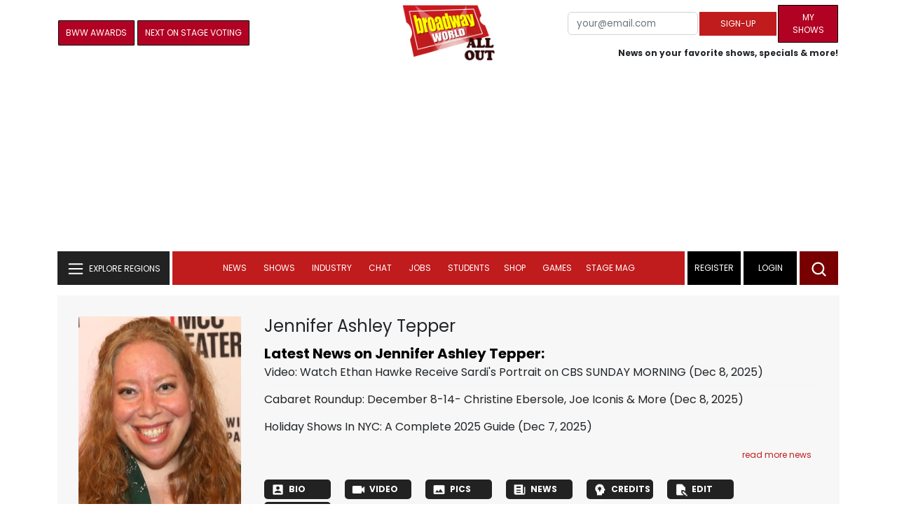

--- FILE ---
content_type: image/svg+xml
request_url: https://www.broadwayworld.com/bworld1523/assets/img/svg/bio-person-icon.svg
body_size: 800
content:
<svg width="22" height="22" viewBox="0 0 22 22" fill="none" xmlns="http://www.w3.org/2000/svg" xmlns:xlink="http://www.w3.org/1999/xlink">
<rect width="22" height="22" fill="url(#pattern0)"/>
<defs>
<pattern id="pattern0" patternContentUnits="objectBoundingBox" width="1" height="1">
<use xlink:href="#image0_928_768" transform="scale(0.0104167)"/>
</pattern>
<image id="image0_928_768" width="96" height="96" xlink:href="[data-uri]"/>
</defs>
</svg>
